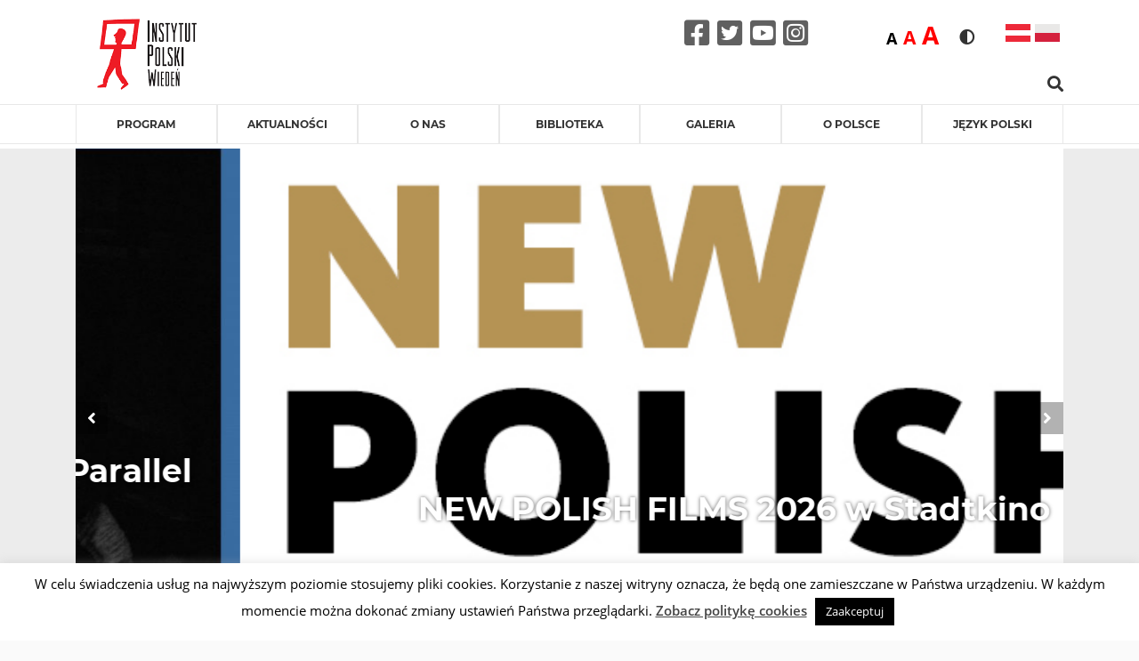

--- FILE ---
content_type: text/html; charset=UTF-8
request_url: https://instytutpolski.pl/wien/pl/
body_size: 19673
content:




<script>
    var dir = false;
</script>
<!DOCTYPE html>
<html lang="pl-PL" >
<head>
    <meta http-equiv="X-UA-Compatible" content="IE=edge">
    <meta name="viewport" content="width=device-width, initial-scale=1">
    <!-- The above 2 meta tags *must* come first in the head; any other head content must come *after* these tags -->
    <title>Instytut Polski w Wiedniu</title>
    <link rel="stylesheet" href="https://instytutpolski.pl/wien/wp-content/themes/instytuty_polskie/assets/dist/css/all.min.css"/>

    <meta name='robots' content='index, follow, max-image-preview:large, max-snippet:-1, max-video-preview:-1' />
	<style>img:is([sizes="auto" i], [sizes^="auto," i]) { contain-intrinsic-size: 3000px 1500px }</style>
	<link rel="alternate" href="https://instytutpolski.pl/wien/" hreflang="de" />
<link rel="alternate" href="https://instytutpolski.pl/wien/pl/" hreflang="pl" />

	<!-- This site is optimized with the Yoast SEO plugin v24.6 - https://yoast.com/wordpress/plugins/seo/ -->
	<link rel="canonical" href="https://instytutpolski.pl/wien/pl/" />
	<meta property="og:locale" content="pl_PL" />
	<meta property="og:locale:alternate" content="de_DE" />
	<meta property="og:type" content="website" />
	<meta property="og:title" content="Startowa - Instytut Polski w Wiedniu" />
	<meta property="og:url" content="https://instytutpolski.pl/wien/pl/" />
	<meta property="og:site_name" content="Instytut Polski w Wiedniu" />
	<meta property="article:modified_time" content="2019-04-29T09:58:15+00:00" />
	<meta name="twitter:card" content="summary_large_image" />
	<script type="application/ld+json" class="yoast-schema-graph">{"@context":"https://schema.org","@graph":[{"@type":"WebPage","@id":"https://instytutpolski.pl/wien/pl/","url":"https://instytutpolski.pl/wien/pl/","name":"Startowa - Instytut Polski w Wiedniu","isPartOf":{"@id":"https://instytutpolski.pl/wien/pl/#website"},"datePublished":"2019-04-24T11:33:05+00:00","dateModified":"2019-04-29T09:58:15+00:00","breadcrumb":{"@id":"https://instytutpolski.pl/wien/pl/#breadcrumb"},"inLanguage":"pl-PL","potentialAction":[{"@type":"ReadAction","target":["https://instytutpolski.pl/wien/pl/"]}]},{"@type":"BreadcrumbList","@id":"https://instytutpolski.pl/wien/pl/#breadcrumb","itemListElement":[{"@type":"ListItem","position":1,"name":"Home"}]},{"@type":"WebSite","@id":"https://instytutpolski.pl/wien/pl/#website","url":"https://instytutpolski.pl/wien/pl/","name":"Instytut Polski w Wiedniu","description":"Instytuty Polskie","potentialAction":[{"@type":"SearchAction","target":{"@type":"EntryPoint","urlTemplate":"https://instytutpolski.pl/wien/pl/?s={search_term_string}"},"query-input":{"@type":"PropertyValueSpecification","valueRequired":true,"valueName":"search_term_string"}}],"inLanguage":"pl-PL"}]}</script>
	<!-- / Yoast SEO plugin. -->


<link rel='dns-prefetch' href='//hcaptcha.com' />
		<!-- This site uses the Google Analytics by MonsterInsights plugin v9.3.1 - Using Analytics tracking - https://www.monsterinsights.com/ -->
		<!-- Note: MonsterInsights is not currently configured on this site. The site owner needs to authenticate with Google Analytics in the MonsterInsights settings panel. -->
					<!-- No tracking code set -->
				<!-- / Google Analytics by MonsterInsights -->
		<script type="text/javascript">
/* <![CDATA[ */
window._wpemojiSettings = {"baseUrl":"https:\/\/s.w.org\/images\/core\/emoji\/15.0.3\/72x72\/","ext":".png","svgUrl":"https:\/\/s.w.org\/images\/core\/emoji\/15.0.3\/svg\/","svgExt":".svg","source":{"concatemoji":"https:\/\/instytutpolski.pl\/wien\/wp-includes\/js\/wp-emoji-release.min.js"}};
/*! This file is auto-generated */
!function(i,n){var o,s,e;function c(e){try{var t={supportTests:e,timestamp:(new Date).valueOf()};sessionStorage.setItem(o,JSON.stringify(t))}catch(e){}}function p(e,t,n){e.clearRect(0,0,e.canvas.width,e.canvas.height),e.fillText(t,0,0);var t=new Uint32Array(e.getImageData(0,0,e.canvas.width,e.canvas.height).data),r=(e.clearRect(0,0,e.canvas.width,e.canvas.height),e.fillText(n,0,0),new Uint32Array(e.getImageData(0,0,e.canvas.width,e.canvas.height).data));return t.every(function(e,t){return e===r[t]})}function u(e,t,n){switch(t){case"flag":return n(e,"\ud83c\udff3\ufe0f\u200d\u26a7\ufe0f","\ud83c\udff3\ufe0f\u200b\u26a7\ufe0f")?!1:!n(e,"\ud83c\uddfa\ud83c\uddf3","\ud83c\uddfa\u200b\ud83c\uddf3")&&!n(e,"\ud83c\udff4\udb40\udc67\udb40\udc62\udb40\udc65\udb40\udc6e\udb40\udc67\udb40\udc7f","\ud83c\udff4\u200b\udb40\udc67\u200b\udb40\udc62\u200b\udb40\udc65\u200b\udb40\udc6e\u200b\udb40\udc67\u200b\udb40\udc7f");case"emoji":return!n(e,"\ud83d\udc26\u200d\u2b1b","\ud83d\udc26\u200b\u2b1b")}return!1}function f(e,t,n){var r="undefined"!=typeof WorkerGlobalScope&&self instanceof WorkerGlobalScope?new OffscreenCanvas(300,150):i.createElement("canvas"),a=r.getContext("2d",{willReadFrequently:!0}),o=(a.textBaseline="top",a.font="600 32px Arial",{});return e.forEach(function(e){o[e]=t(a,e,n)}),o}function t(e){var t=i.createElement("script");t.src=e,t.defer=!0,i.head.appendChild(t)}"undefined"!=typeof Promise&&(o="wpEmojiSettingsSupports",s=["flag","emoji"],n.supports={everything:!0,everythingExceptFlag:!0},e=new Promise(function(e){i.addEventListener("DOMContentLoaded",e,{once:!0})}),new Promise(function(t){var n=function(){try{var e=JSON.parse(sessionStorage.getItem(o));if("object"==typeof e&&"number"==typeof e.timestamp&&(new Date).valueOf()<e.timestamp+604800&&"object"==typeof e.supportTests)return e.supportTests}catch(e){}return null}();if(!n){if("undefined"!=typeof Worker&&"undefined"!=typeof OffscreenCanvas&&"undefined"!=typeof URL&&URL.createObjectURL&&"undefined"!=typeof Blob)try{var e="postMessage("+f.toString()+"("+[JSON.stringify(s),u.toString(),p.toString()].join(",")+"));",r=new Blob([e],{type:"text/javascript"}),a=new Worker(URL.createObjectURL(r),{name:"wpTestEmojiSupports"});return void(a.onmessage=function(e){c(n=e.data),a.terminate(),t(n)})}catch(e){}c(n=f(s,u,p))}t(n)}).then(function(e){for(var t in e)n.supports[t]=e[t],n.supports.everything=n.supports.everything&&n.supports[t],"flag"!==t&&(n.supports.everythingExceptFlag=n.supports.everythingExceptFlag&&n.supports[t]);n.supports.everythingExceptFlag=n.supports.everythingExceptFlag&&!n.supports.flag,n.DOMReady=!1,n.readyCallback=function(){n.DOMReady=!0}}).then(function(){return e}).then(function(){var e;n.supports.everything||(n.readyCallback(),(e=n.source||{}).concatemoji?t(e.concatemoji):e.wpemoji&&e.twemoji&&(t(e.twemoji),t(e.wpemoji)))}))}((window,document),window._wpemojiSettings);
/* ]]> */
</script>
<link rel='stylesheet' id='site_fancy_css-css' href='https://instytutpolski.pl/wien/wp-content/themes/instytuty_polskie/assets/dist/css/jquery.fancybox.min.css' type='text/css' media='all' />
<link rel='stylesheet' id='site_scroll_css-css' href='https://instytutpolski.pl/wien/wp-content/themes/instytuty_polskie/assets/dist/css/jquery.scrollbar.css' type='text/css' media='all' />
<link rel='stylesheet' id='site_main_css-css' href='https://instytutpolski.pl/wien/wp-content/themes/instytuty_polskie/assets/dist/main.css' type='text/css' media='all' />
<style id='wp-emoji-styles-inline-css' type='text/css'>

	img.wp-smiley, img.emoji {
		display: inline !important;
		border: none !important;
		box-shadow: none !important;
		height: 1em !important;
		width: 1em !important;
		margin: 0 0.07em !important;
		vertical-align: -0.1em !important;
		background: none !important;
		padding: 0 !important;
	}
</style>
<link rel='stylesheet' id='wp-block-library-css' href='https://instytutpolski.pl/wien/wp-includes/css/dist/block-library/style.min.css' type='text/css' media='all' />
<style id='pdfemb-pdf-embedder-viewer-style-inline-css' type='text/css'>
.wp-block-pdfemb-pdf-embedder-viewer{max-width:none}

</style>
<style id='eventpost-timeline-style-inline-css' type='text/css'>
.event_timeline{overflow-x:hidden;padding:22px 0 0;position:relative}.event_timeline:before{background-color:#000;content:"";height:2px;position:absolute;top:22px;width:100%}.event_timeline .track{align-items:flex-start;display:flex;flex-flow:nowrap;position:relative;transition:all 1s;white-space:nowrap;z-index:0}.event_timeline .event_item{display:inline-block;padding:2.5rem 1rem 1rem;position:relative;text-align:center;white-space:normal}.event_timeline .event_item.event_past{opacity:1}.event_timeline .event_item .anchor{background-color:#000;border-radius:50%;content:"";display:block;height:28px;left:calc(50% - 8px);position:absolute;top:-30px;width:28px}.event_timeline .event_item .anchor:before{background-color:inherit;content:"";display:block;height:2.3rem;left:50%;position:absolute;top:28px;width:1px}.event_timeline .event_item .event_date{font-weight:700}.event_timeline .event_item h5{line-height:1;margin:0;padding:0}.event_timeline .next,.event_timeline .previous{background-color:#000;border-radius:50%;content:"";cursor:pointer;display:block;height:40px;position:absolute;top:1.5px;width:40px;z-index:1}.event_timeline .next:after,.event_timeline .previous:after{border-bottom:3px solid #fff;border-left:3px solid #fff;content:"";font-size:0;height:10px;position:absolute;top:14.8333333333px;transition:left .3s;width:10px;z-index:3}.event_timeline .next{right:0}.event_timeline .next:after{left:11.5px;transform:rotate(-135deg)}.event_timeline .next:focus:after,.event_timeline .next:hover:after{left:14.5px}.event_timeline .previous{display:none;left:0}.event_timeline .previous:after{left:15px;transform:rotate(45deg)}.event_timeline .previous:focus:after,.event_timeline .previous:hover:after{left:12px}

</style>
<link rel='stylesheet' id='event-post-map-css' href='https://instytutpolski.pl/wien/wp-content/plugins/event-post/build/map/event-map.css' type='text/css' media='all' />
<style id='classic-theme-styles-inline-css' type='text/css'>
/*! This file is auto-generated */
.wp-block-button__link{color:#fff;background-color:#32373c;border-radius:9999px;box-shadow:none;text-decoration:none;padding:calc(.667em + 2px) calc(1.333em + 2px);font-size:1.125em}.wp-block-file__button{background:#32373c;color:#fff;text-decoration:none}
</style>
<style id='global-styles-inline-css' type='text/css'>
:root{--wp--preset--aspect-ratio--square: 1;--wp--preset--aspect-ratio--4-3: 4/3;--wp--preset--aspect-ratio--3-4: 3/4;--wp--preset--aspect-ratio--3-2: 3/2;--wp--preset--aspect-ratio--2-3: 2/3;--wp--preset--aspect-ratio--16-9: 16/9;--wp--preset--aspect-ratio--9-16: 9/16;--wp--preset--color--black: #000000;--wp--preset--color--cyan-bluish-gray: #abb8c3;--wp--preset--color--white: #ffffff;--wp--preset--color--pale-pink: #f78da7;--wp--preset--color--vivid-red: #cf2e2e;--wp--preset--color--luminous-vivid-orange: #ff6900;--wp--preset--color--luminous-vivid-amber: #fcb900;--wp--preset--color--light-green-cyan: #7bdcb5;--wp--preset--color--vivid-green-cyan: #00d084;--wp--preset--color--pale-cyan-blue: #8ed1fc;--wp--preset--color--vivid-cyan-blue: #0693e3;--wp--preset--color--vivid-purple: #9b51e0;--wp--preset--gradient--vivid-cyan-blue-to-vivid-purple: linear-gradient(135deg,rgba(6,147,227,1) 0%,rgb(155,81,224) 100%);--wp--preset--gradient--light-green-cyan-to-vivid-green-cyan: linear-gradient(135deg,rgb(122,220,180) 0%,rgb(0,208,130) 100%);--wp--preset--gradient--luminous-vivid-amber-to-luminous-vivid-orange: linear-gradient(135deg,rgba(252,185,0,1) 0%,rgba(255,105,0,1) 100%);--wp--preset--gradient--luminous-vivid-orange-to-vivid-red: linear-gradient(135deg,rgba(255,105,0,1) 0%,rgb(207,46,46) 100%);--wp--preset--gradient--very-light-gray-to-cyan-bluish-gray: linear-gradient(135deg,rgb(238,238,238) 0%,rgb(169,184,195) 100%);--wp--preset--gradient--cool-to-warm-spectrum: linear-gradient(135deg,rgb(74,234,220) 0%,rgb(151,120,209) 20%,rgb(207,42,186) 40%,rgb(238,44,130) 60%,rgb(251,105,98) 80%,rgb(254,248,76) 100%);--wp--preset--gradient--blush-light-purple: linear-gradient(135deg,rgb(255,206,236) 0%,rgb(152,150,240) 100%);--wp--preset--gradient--blush-bordeaux: linear-gradient(135deg,rgb(254,205,165) 0%,rgb(254,45,45) 50%,rgb(107,0,62) 100%);--wp--preset--gradient--luminous-dusk: linear-gradient(135deg,rgb(255,203,112) 0%,rgb(199,81,192) 50%,rgb(65,88,208) 100%);--wp--preset--gradient--pale-ocean: linear-gradient(135deg,rgb(255,245,203) 0%,rgb(182,227,212) 50%,rgb(51,167,181) 100%);--wp--preset--gradient--electric-grass: linear-gradient(135deg,rgb(202,248,128) 0%,rgb(113,206,126) 100%);--wp--preset--gradient--midnight: linear-gradient(135deg,rgb(2,3,129) 0%,rgb(40,116,252) 100%);--wp--preset--font-size--small: 13px;--wp--preset--font-size--medium: 20px;--wp--preset--font-size--large: 36px;--wp--preset--font-size--x-large: 42px;--wp--preset--spacing--20: 0.44rem;--wp--preset--spacing--30: 0.67rem;--wp--preset--spacing--40: 1rem;--wp--preset--spacing--50: 1.5rem;--wp--preset--spacing--60: 2.25rem;--wp--preset--spacing--70: 3.38rem;--wp--preset--spacing--80: 5.06rem;--wp--preset--shadow--natural: 6px 6px 9px rgba(0, 0, 0, 0.2);--wp--preset--shadow--deep: 12px 12px 50px rgba(0, 0, 0, 0.4);--wp--preset--shadow--sharp: 6px 6px 0px rgba(0, 0, 0, 0.2);--wp--preset--shadow--outlined: 6px 6px 0px -3px rgba(255, 255, 255, 1), 6px 6px rgba(0, 0, 0, 1);--wp--preset--shadow--crisp: 6px 6px 0px rgba(0, 0, 0, 1);}:where(.is-layout-flex){gap: 0.5em;}:where(.is-layout-grid){gap: 0.5em;}body .is-layout-flex{display: flex;}.is-layout-flex{flex-wrap: wrap;align-items: center;}.is-layout-flex > :is(*, div){margin: 0;}body .is-layout-grid{display: grid;}.is-layout-grid > :is(*, div){margin: 0;}:where(.wp-block-columns.is-layout-flex){gap: 2em;}:where(.wp-block-columns.is-layout-grid){gap: 2em;}:where(.wp-block-post-template.is-layout-flex){gap: 1.25em;}:where(.wp-block-post-template.is-layout-grid){gap: 1.25em;}.has-black-color{color: var(--wp--preset--color--black) !important;}.has-cyan-bluish-gray-color{color: var(--wp--preset--color--cyan-bluish-gray) !important;}.has-white-color{color: var(--wp--preset--color--white) !important;}.has-pale-pink-color{color: var(--wp--preset--color--pale-pink) !important;}.has-vivid-red-color{color: var(--wp--preset--color--vivid-red) !important;}.has-luminous-vivid-orange-color{color: var(--wp--preset--color--luminous-vivid-orange) !important;}.has-luminous-vivid-amber-color{color: var(--wp--preset--color--luminous-vivid-amber) !important;}.has-light-green-cyan-color{color: var(--wp--preset--color--light-green-cyan) !important;}.has-vivid-green-cyan-color{color: var(--wp--preset--color--vivid-green-cyan) !important;}.has-pale-cyan-blue-color{color: var(--wp--preset--color--pale-cyan-blue) !important;}.has-vivid-cyan-blue-color{color: var(--wp--preset--color--vivid-cyan-blue) !important;}.has-vivid-purple-color{color: var(--wp--preset--color--vivid-purple) !important;}.has-black-background-color{background-color: var(--wp--preset--color--black) !important;}.has-cyan-bluish-gray-background-color{background-color: var(--wp--preset--color--cyan-bluish-gray) !important;}.has-white-background-color{background-color: var(--wp--preset--color--white) !important;}.has-pale-pink-background-color{background-color: var(--wp--preset--color--pale-pink) !important;}.has-vivid-red-background-color{background-color: var(--wp--preset--color--vivid-red) !important;}.has-luminous-vivid-orange-background-color{background-color: var(--wp--preset--color--luminous-vivid-orange) !important;}.has-luminous-vivid-amber-background-color{background-color: var(--wp--preset--color--luminous-vivid-amber) !important;}.has-light-green-cyan-background-color{background-color: var(--wp--preset--color--light-green-cyan) !important;}.has-vivid-green-cyan-background-color{background-color: var(--wp--preset--color--vivid-green-cyan) !important;}.has-pale-cyan-blue-background-color{background-color: var(--wp--preset--color--pale-cyan-blue) !important;}.has-vivid-cyan-blue-background-color{background-color: var(--wp--preset--color--vivid-cyan-blue) !important;}.has-vivid-purple-background-color{background-color: var(--wp--preset--color--vivid-purple) !important;}.has-black-border-color{border-color: var(--wp--preset--color--black) !important;}.has-cyan-bluish-gray-border-color{border-color: var(--wp--preset--color--cyan-bluish-gray) !important;}.has-white-border-color{border-color: var(--wp--preset--color--white) !important;}.has-pale-pink-border-color{border-color: var(--wp--preset--color--pale-pink) !important;}.has-vivid-red-border-color{border-color: var(--wp--preset--color--vivid-red) !important;}.has-luminous-vivid-orange-border-color{border-color: var(--wp--preset--color--luminous-vivid-orange) !important;}.has-luminous-vivid-amber-border-color{border-color: var(--wp--preset--color--luminous-vivid-amber) !important;}.has-light-green-cyan-border-color{border-color: var(--wp--preset--color--light-green-cyan) !important;}.has-vivid-green-cyan-border-color{border-color: var(--wp--preset--color--vivid-green-cyan) !important;}.has-pale-cyan-blue-border-color{border-color: var(--wp--preset--color--pale-cyan-blue) !important;}.has-vivid-cyan-blue-border-color{border-color: var(--wp--preset--color--vivid-cyan-blue) !important;}.has-vivid-purple-border-color{border-color: var(--wp--preset--color--vivid-purple) !important;}.has-vivid-cyan-blue-to-vivid-purple-gradient-background{background: var(--wp--preset--gradient--vivid-cyan-blue-to-vivid-purple) !important;}.has-light-green-cyan-to-vivid-green-cyan-gradient-background{background: var(--wp--preset--gradient--light-green-cyan-to-vivid-green-cyan) !important;}.has-luminous-vivid-amber-to-luminous-vivid-orange-gradient-background{background: var(--wp--preset--gradient--luminous-vivid-amber-to-luminous-vivid-orange) !important;}.has-luminous-vivid-orange-to-vivid-red-gradient-background{background: var(--wp--preset--gradient--luminous-vivid-orange-to-vivid-red) !important;}.has-very-light-gray-to-cyan-bluish-gray-gradient-background{background: var(--wp--preset--gradient--very-light-gray-to-cyan-bluish-gray) !important;}.has-cool-to-warm-spectrum-gradient-background{background: var(--wp--preset--gradient--cool-to-warm-spectrum) !important;}.has-blush-light-purple-gradient-background{background: var(--wp--preset--gradient--blush-light-purple) !important;}.has-blush-bordeaux-gradient-background{background: var(--wp--preset--gradient--blush-bordeaux) !important;}.has-luminous-dusk-gradient-background{background: var(--wp--preset--gradient--luminous-dusk) !important;}.has-pale-ocean-gradient-background{background: var(--wp--preset--gradient--pale-ocean) !important;}.has-electric-grass-gradient-background{background: var(--wp--preset--gradient--electric-grass) !important;}.has-midnight-gradient-background{background: var(--wp--preset--gradient--midnight) !important;}.has-small-font-size{font-size: var(--wp--preset--font-size--small) !important;}.has-medium-font-size{font-size: var(--wp--preset--font-size--medium) !important;}.has-large-font-size{font-size: var(--wp--preset--font-size--large) !important;}.has-x-large-font-size{font-size: var(--wp--preset--font-size--x-large) !important;}
:where(.wp-block-post-template.is-layout-flex){gap: 1.25em;}:where(.wp-block-post-template.is-layout-grid){gap: 1.25em;}
:where(.wp-block-columns.is-layout-flex){gap: 2em;}:where(.wp-block-columns.is-layout-grid){gap: 2em;}
:root :where(.wp-block-pullquote){font-size: 1.5em;line-height: 1.6;}
</style>
<link rel='stylesheet' id='cookie-law-info-css' href='https://instytutpolski.pl/wien/wp-content/plugins/cookie-law-info/legacy/public/css/cookie-law-info-public.css' type='text/css' media='all' />
<link rel='stylesheet' id='cookie-law-info-gdpr-css' href='https://instytutpolski.pl/wien/wp-content/plugins/cookie-law-info/legacy/public/css/cookie-law-info-gdpr.css' type='text/css' media='all' />
<link rel='stylesheet' id='event-post-css' href='https://instytutpolski.pl/wien/wp-content/plugins/event-post/build/front/front.css' type='text/css' media='all' />
<link rel='stylesheet' id='dashicons-css' href='https://instytutpolski.pl/wien/wp-includes/css/dashicons.min.css' type='text/css' media='all' />
<link rel='stylesheet' id='searchandfilter-css' href='https://instytutpolski.pl/wien/wp-content/plugins/search-filter/style.css' type='text/css' media='all' />
<link rel='stylesheet' id='wp-polls-css' href='https://instytutpolski.pl/wien/wp-content/plugins/wp-polls/polls-css.css' type='text/css' media='all' />
<style id='wp-polls-inline-css' type='text/css'>
.wp-polls .pollbar {
	margin: 1px;
	font-size: 6px;
	line-height: 8px;
	height: 8px;
	background-image: url('https://instytutpolski.pl/wien/wp-content/plugins/wp-polls/images/default/pollbg.gif');
	border: 1px solid #c8c8c8;
}

</style>
<!--n2css--><!--n2js--><script type="text/javascript" src="https://instytutpolski.pl/wien/wp-includes/js/jquery/jquery.min.js" id="jquery-core-js"></script>
<script type="text/javascript" src="https://instytutpolski.pl/wien/wp-includes/js/jquery/jquery-migrate.min.js" id="jquery-migrate-js"></script>
<script type="text/javascript" id="cookie-law-info-js-extra">
/* <![CDATA[ */
var Cli_Data = {"nn_cookie_ids":[],"cookielist":[],"non_necessary_cookies":[],"ccpaEnabled":"","ccpaRegionBased":"","ccpaBarEnabled":"","strictlyEnabled":["necessary","obligatoire"],"ccpaType":"gdpr","js_blocking":"","custom_integration":"","triggerDomRefresh":"","secure_cookies":""};
var cli_cookiebar_settings = {"animate_speed_hide":"500","animate_speed_show":"500","background":"#FFF","border":"#b1a6a6c2","border_on":"","button_1_button_colour":"#000","button_1_button_hover":"#000000","button_1_link_colour":"#fff","button_1_as_button":"1","button_1_new_win":"","button_2_button_colour":"#333","button_2_button_hover":"#292929","button_2_link_colour":"#444","button_2_as_button":"","button_2_hidebar":"","button_3_button_colour":"#000","button_3_button_hover":"#000000","button_3_link_colour":"#fff","button_3_as_button":"1","button_3_new_win":"","button_4_button_colour":"#000","button_4_button_hover":"#000000","button_4_link_colour":"#62a329","button_4_as_button":"","button_7_button_colour":"#61a229","button_7_button_hover":"#4e8221","button_7_link_colour":"#fff","button_7_as_button":"1","button_7_new_win":"","font_family":"inherit","header_fix":"","notify_animate_hide":"1","notify_animate_show":"","notify_div_id":"#cookie-law-info-bar","notify_position_horizontal":"right","notify_position_vertical":"bottom","scroll_close":"","scroll_close_reload":"","accept_close_reload":"","reject_close_reload":"","showagain_tab":"","showagain_background":"#fff","showagain_border":"#000","showagain_div_id":"#cookie-law-info-again","showagain_x_position":"100px","text":"#000","show_once_yn":"","show_once":"10000","logging_on":"","as_popup":"","popup_overlay":"1","bar_heading_text":"","cookie_bar_as":"banner","popup_showagain_position":"bottom-right","widget_position":"left"};
var log_object = {"ajax_url":"https:\/\/instytutpolski.pl\/wien\/wp-admin\/admin-ajax.php"};
/* ]]> */
</script>
<script type="text/javascript" src="https://instytutpolski.pl/wien/wp-content/plugins/cookie-law-info/legacy/public/js/cookie-law-info-public.js" id="cookie-law-info-js"></script>
<link rel="https://api.w.org/" href="https://instytutpolski.pl/wien/wp-json/" /><link rel="alternate" title="JSON" type="application/json" href="https://instytutpolski.pl/wien/wp-json/wp/v2/pages/45" /><link rel="EditURI" type="application/rsd+xml" title="RSD" href="https://instytutpolski.pl/wien/xmlrpc.php?rsd" />
<link rel='shortlink' href='https://instytutpolski.pl/wien/' />
<link rel="alternate" title="oEmbed (JSON)" type="application/json+oembed" href="https://instytutpolski.pl/wien/wp-json/oembed/1.0/embed?url=https%3A%2F%2Finstytutpolski.pl%2Fwien%2Fpl%2F" />
<link rel="alternate" title="oEmbed (XML)" type="text/xml+oembed" href="https://instytutpolski.pl/wien/wp-json/oembed/1.0/embed?url=https%3A%2F%2Finstytutpolski.pl%2Fwien%2Fpl%2F&#038;format=xml" />
<style>
.h-captcha{position:relative;display:block;margin-bottom:2rem;padding:0;clear:both}.h-captcha[data-size="normal"]{width:303px;height:78px}.h-captcha[data-size="compact"]{width:164px;height:144px}.h-captcha[data-size="invisible"]{display:none}.h-captcha::before{content:'';display:block;position:absolute;top:0;left:0;background:url(https://instytutpolski.pl/wien/wp-content/plugins/hcaptcha-for-forms-and-more/assets/images/hcaptcha-div-logo.svg) no-repeat;border:1px solid #fff0;border-radius:4px}.h-captcha[data-size="normal"]::before{width:300px;height:74px;background-position:94% 28%}.h-captcha[data-size="compact"]::before{width:156px;height:136px;background-position:50% 79%}.h-captcha[data-theme="light"]::before,body.is-light-theme .h-captcha[data-theme="auto"]::before,.h-captcha[data-theme="auto"]::before{background-color:#fafafa;border:1px solid #e0e0e0}.h-captcha[data-theme="dark"]::before,body.is-dark-theme .h-captcha[data-theme="auto"]::before,html.wp-dark-mode-active .h-captcha[data-theme="auto"]::before,html.drdt-dark-mode .h-captcha[data-theme="auto"]::before{background-image:url(https://instytutpolski.pl/wien/wp-content/plugins/hcaptcha-for-forms-and-more/assets/images/hcaptcha-div-logo-white.svg);background-repeat:no-repeat;background-color:#333;border:1px solid #f5f5f5}.h-captcha[data-theme="custom"]::before{background-color:initial}.h-captcha[data-size="invisible"]::before{display:none}.h-captcha iframe{position:relative}div[style*="z-index: 2147483647"] div[style*="border-width: 11px"][style*="position: absolute"][style*="pointer-events: none"]{border-style:none}
</style>
<meta property="og:locale" content="pl_PL" /><meta property="og:type" content="article" /><meta property="og:title" content="Startowa | Instytut Polski w Wiedniu" /><meta property="og:description" content="" /><meta property="og:url" content="https://instytutpolski.pl/wien/pl/" /><meta property="og:site_name" content="Instytut Polski w Wiedniu" />
    <!-- Add stylesheets -->
    <link rel="stylesheet" href="https://instytutpolski.pl/wien/wp-content/themes/instytuty_polskie/style.css" type="text/css" media="screen"/>
    <!-- http://realfavicongenerator.net -->
    <link rel="apple-touch-icon" sizes="180x180"
          href="https://instytutpolski.pl/wien/wp-content/themes/instytuty_polskie/favicons/apple-touch-icon.png">
    <link rel="icon" type="image/png" sizes="32x32"
          href="https://instytutpolski.pl/wien/wp-content/themes/instytuty_polskie/favicons/favicon-32x32.png">
    <link rel="icon" type="image/png" sizes="16x16"
          href="https://instytutpolski.pl/wien/wp-content/themes/instytuty_polskie/favicons/favicon-16x16.png">
    <link rel="mask-icon" href="https://instytutpolski.pl/wien/wp-content/themes/instytuty_polskie/favicons/safari-pinned-tab.svg" color="#5bbad5">
    <meta name="theme-color" content="#ffffff">

    <link rel="apple-touch-icon" sizes="180x180"
          href="https://instytutpolski.pl/wien/wp-content/themes/instytuty_polskie/favicons/apple-touch-icon.png">
    <link rel="icon" type="image/png" sizes="32x32"
          href="https://instytutpolski.pl/wien/wp-content/themes/instytuty_polskie/favicons/favicon-32x32.png">
    <link rel="icon" type="image/png" sizes="16x16"
          href="https://instytutpolski.pl/wien/wp-content/themes/instytuty_polskie/favicons/favicon-16x16.png">
    <link rel="manifest" href="https://instytutpolski.pl/wien/wp-content/themes/instytuty_polskie/favicons/site.webmanifest">
    <link rel="mask-icon" href="https://instytutpolski.pl/wien/wp-content/themes/instytuty_polskie/favicons/safari-pinned-tab.svg" color="#f50000">
    <meta name="msapplication-TileColor" content="#ffffff">
    <meta name="theme-color" content="#ffffff">

    <!-- HTML5 sh   im and Respond.js for IE8 support of HTML5 elements and media queries -->
    <!-- WARNING: Respond.js doesn't work if you view the page via file:// -->
    <!--[if lt IE 9]>
    <script src="https://instytutpolski.pl/wien/wp-content/themes/instytuty_polskie/assets/dist/js/html5shiv.min.js" defer></script>
    <script src="https://instytutpolski.pl/wien/wp-content/themes/instytuty_polskie/assets/dist/js/respond.min.js" defer></script>
    <script src="https://instytutpolski.pl/wien/wp-content/themes/instytuty_polskie/assets/dist/js/selectivizr.js" defer></script>
    <![endif]-->
    <link rel="stylesheet" href="https://instytutpolski.pl/wien/wp-content/themes/instytuty_polskie/assets/dist/css/jquery.mmenu.all.css">


                              <script>!function(e){var n="https://s.go-mpulse.net/boomerang/";if("False"=="True")e.BOOMR_config=e.BOOMR_config||{},e.BOOMR_config.PageParams=e.BOOMR_config.PageParams||{},e.BOOMR_config.PageParams.pci=!0,n="https://s2.go-mpulse.net/boomerang/";if(window.BOOMR_API_key="32HDW-HM4P9-J3XEG-6DPYE-53CTD",function(){function e(){if(!o){var e=document.createElement("script");e.id="boomr-scr-as",e.src=window.BOOMR.url,e.async=!0,i.parentNode.appendChild(e),o=!0}}function t(e){o=!0;var n,t,a,r,d=document,O=window;if(window.BOOMR.snippetMethod=e?"if":"i",t=function(e,n){var t=d.createElement("script");t.id=n||"boomr-if-as",t.src=window.BOOMR.url,BOOMR_lstart=(new Date).getTime(),e=e||d.body,e.appendChild(t)},!window.addEventListener&&window.attachEvent&&navigator.userAgent.match(/MSIE [67]\./))return window.BOOMR.snippetMethod="s",void t(i.parentNode,"boomr-async");a=document.createElement("IFRAME"),a.src="about:blank",a.title="",a.role="presentation",a.loading="eager",r=(a.frameElement||a).style,r.width=0,r.height=0,r.border=0,r.display="none",i.parentNode.appendChild(a);try{O=a.contentWindow,d=O.document.open()}catch(_){n=document.domain,a.src="javascript:var d=document.open();d.domain='"+n+"';void(0);",O=a.contentWindow,d=O.document.open()}if(n)d._boomrl=function(){this.domain=n,t()},d.write("<bo"+"dy onload='document._boomrl();'>");else if(O._boomrl=function(){t()},O.addEventListener)O.addEventListener("load",O._boomrl,!1);else if(O.attachEvent)O.attachEvent("onload",O._boomrl);d.close()}function a(e){window.BOOMR_onload=e&&e.timeStamp||(new Date).getTime()}if(!window.BOOMR||!window.BOOMR.version&&!window.BOOMR.snippetExecuted){window.BOOMR=window.BOOMR||{},window.BOOMR.snippetStart=(new Date).getTime(),window.BOOMR.snippetExecuted=!0,window.BOOMR.snippetVersion=12,window.BOOMR.url=n+"32HDW-HM4P9-J3XEG-6DPYE-53CTD";var i=document.currentScript||document.getElementsByTagName("script")[0],o=!1,r=document.createElement("link");if(r.relList&&"function"==typeof r.relList.supports&&r.relList.supports("preload")&&"as"in r)window.BOOMR.snippetMethod="p",r.href=window.BOOMR.url,r.rel="preload",r.as="script",r.addEventListener("load",e),r.addEventListener("error",function(){t(!0)}),setTimeout(function(){if(!o)t(!0)},3e3),BOOMR_lstart=(new Date).getTime(),i.parentNode.appendChild(r);else t(!1);if(window.addEventListener)window.addEventListener("load",a,!1);else if(window.attachEvent)window.attachEvent("onload",a)}}(),"".length>0)if(e&&"performance"in e&&e.performance&&"function"==typeof e.performance.setResourceTimingBufferSize)e.performance.setResourceTimingBufferSize();!function(){if(BOOMR=e.BOOMR||{},BOOMR.plugins=BOOMR.plugins||{},!BOOMR.plugins.AK){var n=""=="true"?1:0,t="",a="aoh7nuyx24f7a2lmwvnq-f-262dac306-clientnsv4-s.akamaihd.net",i="false"=="true"?2:1,o={"ak.v":"39","ak.cp":"1808843","ak.ai":parseInt("1219253",10),"ak.ol":"0","ak.cr":10,"ak.ipv":4,"ak.proto":"h2","ak.rid":"297cb6f4","ak.r":48121,"ak.a2":n,"ak.m":"dscb","ak.n":"essl","ak.bpcip":"3.143.246.0","ak.cport":49088,"ak.gh":"23.62.38.240","ak.quicv":"","ak.tlsv":"tls1.3","ak.0rtt":"","ak.0rtt.ed":"","ak.csrc":"-","ak.acc":"","ak.t":"1768731995","ak.ak":"hOBiQwZUYzCg5VSAfCLimQ==[base64]/NMDbfYHkgG4ie9+hS1BzfNsz0QEvKzEvIOkpxNwIMEHAgCU3sQmg8gIcs2evUDT8wpspSo6jXiaB4y+RljHML9rfebIjohd6OzlBce+//99YB/qKB62ImvzirjZNyH5TFfOQqznYRPeJwiMPudTG/3xU9gLHt/hI8k71go3LEgl1ro7J6xo6UEs=","ak.pv":"12","ak.dpoabenc":"","ak.tf":i};if(""!==t)o["ak.ruds"]=t;var r={i:!1,av:function(n){var t="http.initiator";if(n&&(!n[t]||"spa_hard"===n[t]))o["ak.feo"]=void 0!==e.aFeoApplied?1:0,BOOMR.addVar(o)},rv:function(){var e=["ak.bpcip","ak.cport","ak.cr","ak.csrc","ak.gh","ak.ipv","ak.m","ak.n","ak.ol","ak.proto","ak.quicv","ak.tlsv","ak.0rtt","ak.0rtt.ed","ak.r","ak.acc","ak.t","ak.tf"];BOOMR.removeVar(e)}};BOOMR.plugins.AK={akVars:o,akDNSPreFetchDomain:a,init:function(){if(!r.i){var e=BOOMR.subscribe;e("before_beacon",r.av,null,null),e("onbeacon",r.rv,null,null),r.i=!0}return this},is_complete:function(){return!0}}}}()}(window);</script></head>

<body data-rsssl=1 class="home page-template page-template-template-homepage page-template-template-homepage-php page page-id-45" >
<div>
    <header class="d-block align-items-center header">
        <div class="container text-center">
            <div class="row d-inline-flex d-sm-flex align-items-center align-items-md-start my-sm-3 flex-nowrap justify-content-sm-between">
        <div class="col-1 col-sm-1 col-lg-1 d-xl-none">
            <a href="#mmenu-menu" class="mmenu-link d-block d-xl-none"><span class="fa fa-bars"></span><span
                        class="sr-only">MENU</span></a>
        </div>

        <div class="col-5 col-sm-4 col-md-2 col-lg-3 col-xl-2 ">
            <a class="logo" href="https://instytutpolski.pl/wien/pl">
                <img src="https://instytutpolski.pl/wien/wp-content/uploads/sites/2/2019/07/logo-ip-wieden-pl.png" alt="Instytut Polski w Wiedniu"
                     class="img-fluid"/>
            </a>
        </div>

        <div id="mmenu-menu" class="d-xl-none">
            
                <ul>
                    <li id="menu-item-1078" class="menu-item menu-item-type-taxonomy menu-item-object-category menu-item-has-children menu-item-1078"><a href="https://instytutpolski.pl/wien/pl/category/program/">Program</a>
<ul class="sub-menu">
	<li id="menu-item-1126" class="menu-item menu-item-type-taxonomy menu-item-object-category menu-item-1126"><a href="https://instytutpolski.pl/wien/pl/category/program/muzyka/">Muzyka</a></li>
	<li id="menu-item-1127" class="menu-item menu-item-type-taxonomy menu-item-object-category menu-item-1127"><a href="https://instytutpolski.pl/wien/pl/category/program/literatura/">Literatura</a></li>
	<li id="menu-item-1128" class="menu-item menu-item-type-taxonomy menu-item-object-category menu-item-1128"><a href="https://instytutpolski.pl/wien/pl/category/program/film/">Film</a></li>
	<li id="menu-item-1129" class="menu-item menu-item-type-taxonomy menu-item-object-category menu-item-1129"><a href="https://instytutpolski.pl/wien/pl/category/program/sztuka/">Sztuka</a></li>
	<li id="menu-item-1514" class="menu-item menu-item-type-taxonomy menu-item-object-category menu-item-1514"><a href="https://instytutpolski.pl/wien/pl/category/program/historia/">Historia</a></li>
	<li id="menu-item-4106" class="menu-item menu-item-type-taxonomy menu-item-object-category menu-item-4106"><a href="https://instytutpolski.pl/wien/pl/category/program/wiedza/">Wiedza</a></li>
	<li id="menu-item-27999" class="menu-item menu-item-type-taxonomy menu-item-object-category menu-item-27999"><a href="https://instytutpolski.pl/wien/pl/category/program/taniec/">Taniec</a></li>
	<li id="menu-item-26840" class="menu-item menu-item-type-taxonomy menu-item-object-category menu-item-26840"><a href="https://instytutpolski.pl/wien/pl/category/program/teatr/">Teatr</a></li>
</ul>
</li>
<li id="menu-item-1079" class="menu-item menu-item-type-taxonomy menu-item-object-category menu-item-1079"><a href="https://instytutpolski.pl/wien/pl/category/aktualnosci/">Aktualności</a></li>
<li id="menu-item-4570" class="menu-item menu-item-type-post_type menu-item-object-page menu-item-has-children menu-item-4570"><a href="https://instytutpolski.pl/wien/pl/o-nas/">O nas</a>
<ul class="sub-menu">
	<li id="menu-item-4938" class="menu-item menu-item-type-post_type menu-item-object-page menu-item-4938"><a href="https://instytutpolski.pl/wien/pl/o-nas/zespol-2/">Zespół</a></li>
	<li id="menu-item-2560" class="menu-item menu-item-type-post_type menu-item-object-page menu-item-2560"><a href="https://instytutpolski.pl/wien/adresse/">Kontakt</a></li>
	<li id="menu-item-1044" class="menu-item menu-item-type-post_type menu-item-object-page menu-item-1044"><a href="https://instytutpolski.pl/wien/pl/o-nas/praktyki/">Praktyki</a></li>
	<li id="menu-item-1039" class="menu-item menu-item-type-post_type menu-item-object-page menu-item-1039"><a href="https://instytutpolski.pl/wien/pl/o-nas/partnerzy/">Partnerzy</a></li>
</ul>
</li>
<li id="menu-item-1045" class="menu-item menu-item-type-post_type menu-item-object-page menu-item-1045"><a href="https://instytutpolski.pl/wien/pl/o-nas/biblioteka/">Biblioteka</a></li>
<li id="menu-item-4103" class="menu-item menu-item-type-post_type menu-item-object-page menu-item-4103"><a href="https://instytutpolski.pl/wien/pl/o-nas/galeria/">Galeria</a></li>
<li id="menu-item-2497" class="menu-item menu-item-type-post_type menu-item-object-page menu-item-has-children menu-item-2497"><a href="https://instytutpolski.pl/wien/lernen-sie-polen-kennen/uber-polen-2/">O Polsce</a>
<ul class="sub-menu">
	<li id="menu-item-4939" class="menu-item menu-item-type-post_type menu-item-object-page menu-item-has-children menu-item-4939"><a href="https://instytutpolski.pl/wien/pl/poznaj-polske/kultura-w-polsce/">Kultura</a>
	<ul class="sub-menu">
		<li id="menu-item-5627" class="menu-item menu-item-type-post_type menu-item-object-page menu-item-has-children menu-item-5627"><a href="https://instytutpolski.pl/wien/pl/poznaj-polske/kultura-w-polsce/muzea/">Muzea</a>
		<ul class="sub-menu">
			<li id="menu-item-5768" class="menu-item menu-item-type-post_type menu-item-object-page menu-item-5768"><a href="https://instytutpolski.pl/wien/pl/poznaj-polske/kultura-w-polsce/muzea/cyfrowe-muzeum-narodowe/">Cyfrowe Muzeum Narodowe</a></li>
		</ul>
</li>
	</ul>
</li>
	<li id="menu-item-4942" class="menu-item menu-item-type-post_type menu-item-object-page menu-item-4942"><a href="https://instytutpolski.pl/wien/pl/poznaj-polske/o-polsce/nauka/">Nauka</a></li>
	<li id="menu-item-4941" class="menu-item menu-item-type-post_type menu-item-object-page menu-item-4941"><a href="https://instytutpolski.pl/wien/pl/poznaj-polske/o-polsce/historia/">Historia</a></li>
</ul>
</li>
<li id="menu-item-1048" class="menu-item menu-item-type-post_type menu-item-object-page menu-item-has-children menu-item-1048"><a href="https://instytutpolski.pl/wien/pl/jezyk-polski-2/">Język polski</a>
<ul class="sub-menu">
	<li id="menu-item-1052" class="menu-item menu-item-type-post_type menu-item-object-page menu-item-1052"><a href="https://instytutpolski.pl/wien/pl/jezyk-polski-2/kursy-jezyka-polskiego/">Kursy języka polskiego</a></li>
	<li id="menu-item-4777" class="menu-item menu-item-type-custom menu-item-object-custom menu-item-4777"><a href="https://nawa.gov.pl/jezyk-polski">NAWA / Sekcja języka polskiego</a></li>
</ul>
</li>

                </ul>
            
        </div>
                <div class="col-lg-7 d-none d-xl-block">
                    <ul class="social_icons text-right">
                        
                            <li>
                                <a href="http://www.facebook.com/pages/Polnisches-Institut-Wien/137618153006357" target="_blank">
                                    <i class="fab fa-facebook-square"></i>
                                    <span class="sr-only">Facebook</span>
                                </a>
                            </li>
                        
                        
                        
                            <li>
                                <a href="http://twitter.com/PLInst_Wien" target="_blank">
                                    <i class="fab fa-twitter-square"></i>
                                    <span class="sr-only">Twitter</span>
                                </a>
                            </li>
                        
                        
                        
                            <li>
                                <a href="http://www.youtube.com/user/PLInstitutWien" target="_blank">
                                    <i class="fab fa-youtube-square"></i>
                                    <span class="sr-only">Youtube</span>
                                </a>
                            </li>
                        
                        
                        
                        
                        
                            <li>
                                <a href="https://www.instagram.com/polnischesinstitutwien/" target="_blank">
                                    <i class="fab fa-instagram-square"></i>
                                    <span class="sr-only">Instagram</span>
                                </a>
                            </li>
                        
                        

                        


                        

                        

                        
                    </ul>

                </div>

        <div class="col-6 col-sm-7 col-md-4 col-lg-3 offset-lg-5 col-xl-3 offset-xl-0 txt-right pstatic">
<!--            <div class="wrap-disabled">-->
                <!-- Font -->
                <div class="font">
                    <span class="sr-only">Rozmiar czcionki</span>
                    <ul class="font__list">
                        <li class="font__item js-font__item js-font__item--default">
                            <a href="#!" class="font__link js-font__link" data-font-size="10"
                               data-font-active="default">
                                <span class="font__icon" aria-hidden="true">A</span>
                                <span class="sr-only">Domyślna</span>
                            </a>
                        </li>
                        <li class="font__item js-font__item js-font__item--medium">
                            <a href="#!" class="font__link font__link--medium js-font__link"
                               data-font-size="13"
                               data-font-active="medium">
                                <span class="font__icon" aria-hidden="true">A</span>
                                <span class="sr-only">Średnia</span>
                            </a>
                        </li>
                        <li class="font__item js-font__item js-font__item--big">
                            <a href="#!" class="font__link font__link--big js-font__link"
                               data-font-size="16"
                               data-font-active="big">
                                <span class="font__icon" aria-hidden="true">A</span>
                                <span class="sr-only">Duża</span>
                            </a>
                        </li>
                    </ul>
                </div>
                <!-- Contrast -->
                <a href="#!" class="contrast js-contrast">
                    <i class="fas fa-adjust"></i>
                    <span
                            class="sr-only">Wersja kontrastowa</span></a>
<!--            </div>-->



            <div class="languages">
                <ul>
                    	<li class="lang-item lang-item-3 lang-item-de lang-item-first"><a  lang="de-DE" hreflang="de-DE" href="https://instytutpolski.pl/wien/"><img src="/wp-content/polylang/at.png" alt="Deutsch" width="32" height="22" style="width: 32px; height: 22px;" /></a></li>
	<li class="lang-item lang-item-6 lang-item-pl current-lang"><a  lang="pl-PL" hreflang="pl-PL" href="https://instytutpolski.pl/wien/pl/"><img src="/wp-content/polylang/pl.png" alt="Polski" width="32" height="22" style="width: 32px; height: 22px;" /></a></li>

                </ul>
            </div>
            <div class="searchform">
                <a href="#!" class="search-btn">
                    <span class="sr-only">Search …</span>
                    <i class="fas fa-search"></i>
                </a>

                <div class="search-form">
                    
				<form action="" method="post" class="searchandfilter custom_serach">
					<div><ul><li><input type="text" name="ofsearch" placeholder="Szukaj" value=""></li><li><select  name='ofcategory' id='ofcategory' class='postform'>
	<option value='0' selected='selected'>Wszystkie kategorie</option>
	<option class="level-0" value="157">#RememberGusen</option>
	<option class="level-0" value="8">Aktualności</option>
	<option class="level-0" value="342">Architektura</option>
	<option class="level-0" value="151">Design</option>
	<option class="level-0" value="149">Edukacja</option>
	<option class="level-0" value="42">Film</option>
	<option class="level-0" value="135">Historia</option>
	<option class="level-0" value="23">Inne</option>
	<option class="level-0" value="30">Literatura</option>
	<option class="level-0" value="36">Muzyka</option>
	<option class="level-0" value="25">Program</option>
	<option class="level-0" value="33">Sztuka</option>
	<option class="level-0" value="933">Taniec</option>
	<option class="level-0" value="138">Teatr</option>
	<option class="level-0" value="39">Wiedza</option>
</select>
<input type="hidden" name="ofcategory_operator" value="and" /></li><li><input type="hidden" name="ofsubmitted" value="1"><input type="submit" value="Szukaj"></li></ul></div></form>
                </div>

            </div>
        </div>
            </div>

        </div>
        <div class="container container-nav">
            <div class="navigation-new">
                <div class="row justify-content-between">
                    <div class="col-lg-12 d-none d-xl-block">
                        <nav class="site-menu d-none d-lg-block js-menu-desktop">
                            
<!--                                <ul class="d-flex justify-content-center">-->
                                <ul class="d-flex justify-content-center">
                                    <li class="menu-item menu-item-type-taxonomy menu-item-object-category menu-item-has-children menu-item-1078"><a href="https://instytutpolski.pl/wien/pl/category/program/">Program</a>
<ul class="sub-menu">
	<li class="menu-item menu-item-type-taxonomy menu-item-object-category menu-item-1126"><a href="https://instytutpolski.pl/wien/pl/category/program/muzyka/">Muzyka</a></li>
	<li class="menu-item menu-item-type-taxonomy menu-item-object-category menu-item-1127"><a href="https://instytutpolski.pl/wien/pl/category/program/literatura/">Literatura</a></li>
	<li class="menu-item menu-item-type-taxonomy menu-item-object-category menu-item-1128"><a href="https://instytutpolski.pl/wien/pl/category/program/film/">Film</a></li>
	<li class="menu-item menu-item-type-taxonomy menu-item-object-category menu-item-1129"><a href="https://instytutpolski.pl/wien/pl/category/program/sztuka/">Sztuka</a></li>
	<li class="menu-item menu-item-type-taxonomy menu-item-object-category menu-item-1514"><a href="https://instytutpolski.pl/wien/pl/category/program/historia/">Historia</a></li>
	<li class="menu-item menu-item-type-taxonomy menu-item-object-category menu-item-4106"><a href="https://instytutpolski.pl/wien/pl/category/program/wiedza/">Wiedza</a></li>
	<li class="menu-item menu-item-type-taxonomy menu-item-object-category menu-item-27999"><a href="https://instytutpolski.pl/wien/pl/category/program/taniec/">Taniec</a></li>
	<li class="menu-item menu-item-type-taxonomy menu-item-object-category menu-item-26840"><a href="https://instytutpolski.pl/wien/pl/category/program/teatr/">Teatr</a></li>
</ul>
</li>
<li class="menu-item menu-item-type-taxonomy menu-item-object-category menu-item-1079"><a href="https://instytutpolski.pl/wien/pl/category/aktualnosci/">Aktualności</a></li>
<li class="menu-item menu-item-type-post_type menu-item-object-page menu-item-has-children menu-item-4570"><a href="https://instytutpolski.pl/wien/pl/o-nas/">O nas</a>
<ul class="sub-menu">
	<li class="menu-item menu-item-type-post_type menu-item-object-page menu-item-4938"><a href="https://instytutpolski.pl/wien/pl/o-nas/zespol-2/">Zespół</a></li>
	<li class="menu-item menu-item-type-post_type menu-item-object-page menu-item-2560"><a href="https://instytutpolski.pl/wien/adresse/">Kontakt</a></li>
	<li class="menu-item menu-item-type-post_type menu-item-object-page menu-item-1044"><a href="https://instytutpolski.pl/wien/pl/o-nas/praktyki/">Praktyki</a></li>
	<li class="menu-item menu-item-type-post_type menu-item-object-page menu-item-1039"><a href="https://instytutpolski.pl/wien/pl/o-nas/partnerzy/">Partnerzy</a></li>
</ul>
</li>
<li class="menu-item menu-item-type-post_type menu-item-object-page menu-item-1045"><a href="https://instytutpolski.pl/wien/pl/o-nas/biblioteka/">Biblioteka</a></li>
<li class="menu-item menu-item-type-post_type menu-item-object-page menu-item-4103"><a href="https://instytutpolski.pl/wien/pl/o-nas/galeria/">Galeria</a></li>
<li class="menu-item menu-item-type-post_type menu-item-object-page menu-item-has-children menu-item-2497"><a href="https://instytutpolski.pl/wien/lernen-sie-polen-kennen/uber-polen-2/">O Polsce</a>
<ul class="sub-menu">
	<li class="menu-item menu-item-type-post_type menu-item-object-page menu-item-has-children menu-item-4939"><a href="https://instytutpolski.pl/wien/pl/poznaj-polske/kultura-w-polsce/">Kultura</a>
	<ul class="sub-menu">
		<li class="menu-item menu-item-type-post_type menu-item-object-page menu-item-has-children menu-item-5627"><a href="https://instytutpolski.pl/wien/pl/poznaj-polske/kultura-w-polsce/muzea/">Muzea</a>
		<ul class="sub-menu">
			<li class="menu-item menu-item-type-post_type menu-item-object-page menu-item-5768"><a href="https://instytutpolski.pl/wien/pl/poznaj-polske/kultura-w-polsce/muzea/cyfrowe-muzeum-narodowe/">Cyfrowe Muzeum Narodowe</a></li>
		</ul>
</li>
	</ul>
</li>
	<li class="menu-item menu-item-type-post_type menu-item-object-page menu-item-4942"><a href="https://instytutpolski.pl/wien/pl/poznaj-polske/o-polsce/nauka/">Nauka</a></li>
	<li class="menu-item menu-item-type-post_type menu-item-object-page menu-item-4941"><a href="https://instytutpolski.pl/wien/pl/poznaj-polske/o-polsce/historia/">Historia</a></li>
</ul>
</li>
<li class="menu-item menu-item-type-post_type menu-item-object-page menu-item-has-children menu-item-1048"><a href="https://instytutpolski.pl/wien/pl/jezyk-polski-2/">Język polski</a>
<ul class="sub-menu">
	<li class="menu-item menu-item-type-post_type menu-item-object-page menu-item-1052"><a href="https://instytutpolski.pl/wien/pl/jezyk-polski-2/kursy-jezyka-polskiego/">Kursy języka polskiego</a></li>
	<li class="menu-item menu-item-type-custom menu-item-object-custom menu-item-4777"><a href="https://nawa.gov.pl/jezyk-polski">NAWA / Sekcja języka polskiego</a></li>
</ul>
</li>

                                </ul>
                            
                        </nav>
                    </div>
                </div>
            </div>
        </div>
    </header>



  <div class="container content mb-0">
    
  </div>
  <div class="slider-bg">
    <div class="container">
      <section class="slider news-slider">
        
          <div class="news-slider-big" >
            
                <div class="item">
                  <img width="1120" height="630" src="https://instytutpolski.pl/wien/wp-content/uploads/sites/2/2025/10/reduziert--1120x630.jpg" class="img-fluid wp-post-image" alt="" decoding="async" fetchpriority="high" srcset="https://instytutpolski.pl/wien/wp-content/uploads/sites/2/2025/10/reduziert--1120x630.jpg 1120w, https://instytutpolski.pl/wien/wp-content/uploads/sites/2/2025/10/reduziert--1920x1080.jpg 1920w" sizes="(max-width: 1120px) 100vw, 1120px" />
                  <h3 class="news-title"><a href="https://instytutpolski.pl/wien/pl/2026/01/16/foto-wien-romuald-broniarek-one-vision-parallel-realities-in-passing-2/">FOTO WIEN: Romuald Broniarek „One Vision, Parallel Realities. In Passing“</a>
                  </h3>
                </div>
                
                <div class="item">
                  <img width="591" height="531" src="https://instytutpolski.pl/wien/wp-content/uploads/sites/2/2025/12/7.1_Foto_LOGO_NPF-2026_.jpg" class="img-fluid wp-post-image" alt="" decoding="async" srcset="https://instytutpolski.pl/wien/wp-content/uploads/sites/2/2025/12/7.1_Foto_LOGO_NPF-2026_.jpg 591w, https://instytutpolski.pl/wien/wp-content/uploads/sites/2/2025/12/7.1_Foto_LOGO_NPF-2026_-300x270.jpg 300w" sizes="(max-width: 591px) 100vw, 591px" />
                  <h3 class="news-title"><a href="https://instytutpolski.pl/wien/pl/2026/01/12/new-polish-films-2026-w-kinie-stadtkino-im-kunstlerhaus/">NEW POLISH FILMS 2026 w Stadtkino</a>
                  </h3>
                </div>
                
                <div class="item">
                  <img width="1120" height="630" src="https://instytutpolski.pl/wien/wp-content/uploads/sites/2/2025/12/WhatsApp-Image-2025-12-04-at-10.17.37-1120x630.jpeg" class="img-fluid wp-post-image" alt="" decoding="async" />
                  <h3 class="news-title"><a href="https://instytutpolski.pl/wien/pl/2025/12/04/swiateczne-spotkanie-z-partnerami-i-przyjaciolmi-instytutu-polskiego/">Świąteczne spotkanie z partnerami i przyjaciółmi Instytutu Polskiego</a>
                  </h3>
                </div>
                

          </div>
        
      </section>
    </div>
  </div>


  <section class="content js-content">
      <div class="news-box">
    <div class="container">
      <div class="row">
        
        
          <div class="col-12 col-md-4 mb-4">
            <div class="item-news">
              
                <div class="img-wrap">
                  <a href="https://instytutpolski.pl/wien/pl/2026/01/16/the-world-without-us-wystawa-zbiorowa-z-pracami-m-in-michala-zawady/">
                    
                    <img src="https://instytutpolski.pl/wien/wp-content/uploads/sites/2/2025/12/3.2_©Michal-Zawada-Landscape-Meteorite-and-a-Hand-350x155.jpg" alt="3.2_©Michał Zawada Landscape, Meteorite and a Hand"
                         class="img-fluid"/>
                  </a>
                </div>

              

              <div class="news-desc">
                <h4>
                  <a href="https://instytutpolski.pl/wien/pl/2026/01/16/the-world-without-us-wystawa-zbiorowa-z-pracami-m-in-michala-zawady/">
                    „The World Without Us” – wystawa zbiorowa z pracami m.in. Michała Zawady.
                  </a>
                </h4>
                <div class="excerpt">
                  
                    <strong>Wystawa porusza temat wszechświata, w którym człowiek nie jest już w centrum uwagi. W poetyckich, surrealistycznych krajobrazach pokazuje przemijalność człowieka w porównaniu z ogromnymi okresami czasu (Deep Time) oraz niezmierzoną, często groźną wielkość kosmosu (Cosmic Horror).</strong>
                  
                </div>


                
                
                  
                    <span class="date twodates">
                                        <span class="date-start">
                                            <span class="day">06</span>
                                            <span class="my">02.2026</span>
                                        </span>
                                        <span class="date-end">
                                            <span class="day">10</span>
                                            <span class="my">05.2026</span>
                                        </span>
                                    </span>

                  
                

                <div class="clearfix"></div>
                
              </div>

            </div>
          </div>
        
          <div class="col-12 col-md-4 mb-4">
            <div class="item-news">
              
                <div class="img-wrap">
                  <a href="https://instytutpolski.pl/wien/pl/2026/01/15/europejski-festiwal-filmowy-2026-brat-macieja-sobieszczanskiego/">
                    
                    <img src="https://instytutpolski.pl/wien/wp-content/uploads/sites/2/2025/12/Zrzut-ekranu-2025-12-19-125826-350x155.png" alt="Film: Bruder („Brat“)"
                         class="img-fluid"/>
                  </a>
                </div>

              

              <div class="news-desc">
                <h4>
                  <a href="https://instytutpolski.pl/wien/pl/2026/01/15/europejski-festiwal-filmowy-2026-brat-macieja-sobieszczanskiego/">
                    Europejski Festiwal Filmowy 2026: „Brat” Macieja Sobieszczańskiego
                  </a>
                </h4>
                <div class="excerpt">
                  
                    <strong>W dniach od 19 do 26 lutego odbędzie się trzecia edycja Europejskiego Festiwalu Filmowego. Festiwal organizowany jest przez EUNIC Austria, a polskim udziałem w festiwalu będzie film „Brat” Macieja Sobieszczańskiego.</strong>
                  
                </div>


                
                
                  
                    <span class="date twodates">
                                        <span class="date-start">
                                            <span class="day">19</span>
                                            <span class="my">02.2026</span>
                                        </span>
                                        <span class="date-end">
                                            <span class="day">26</span>
                                            <span class="my">02.2026</span>
                                        </span>
                                    </span>

                  
                

                <div class="clearfix"></div>
                
              </div>

            </div>
          </div>
        
          <div class="col-12 col-md-4 mb-4">
            <div class="item-news">
              
                <div class="img-wrap">
                  <a href="https://instytutpolski.pl/wien/pl/2026/01/14/wystawa-imagine-queer-utopia/">
                    
                    <img src="https://instytutpolski.pl/wien/wp-content/uploads/sites/2/2025/12/5.-Foto-©Pawel-Matyszewski-350x155.jpg" alt="5. Foto ©Paweł Matyszewski"
                         class="img-fluid"/>
                  </a>
                </div>

              

              <div class="news-desc">
                <h4>
                  <a href="https://instytutpolski.pl/wien/pl/2026/01/14/wystawa-imagine-queer-utopia/">
                    Wystawa: Imagine Queer Utopia
                  </a>
                </h4>
                <div class="excerpt">
                  
                    <strong>Wystawa pokazuje, w jaki sposób queerowe wyobrażenia przełamują tradycyjne struktury i otwierają nowe, transformacyjne perspektywy dotyczące tożsamości, ciała i środowiska.</strong>
                  
                </div>


                
                
                  
                    <span class="date twodates">
                                        <span class="date-start">
                                            <span class="day">26</span>
                                            <span class="my">02.2026</span>
                                        </span>
                                        <span class="date-end">
                                            <span class="day">21</span>
                                            <span class="my">06.2026</span>
                                        </span>
                                    </span>

                  
                

                <div class="clearfix"></div>
                
              </div>

            </div>
          </div>
        
        
      </div>
    </div>
      </div>
      <div class="container-fluid">
      <div class="row">
        <div class="col-md-12">
          <h3 class="event-header">Kalendarz wydarzeń</h3>
        </div>

      </div>
      <div class="row mb-5">

        <div class="col-lg-4">
          
            
          
        </div>
        <div class="col-lg-8">
          <section class="custom-timeline">
            <div class="timeline-buttons prev">
              <span class="fas fa-chevron-left"></span>
            </div>
            <div class="timeline-truck scrollbar-dynamic">

              

              <ul class="timeline-wrap d-inline-flex">
                
                  <li>
                    <span class="cat-icon"></span>
                    <a href="https://instytutpolski.pl/wien/pl/2026/01/13/emigranci-czytanie-sceniczne-z-muzyka-wieczor-poswiecony-ojczyznie-tesknocie-i-tozsamosci/">
                      <span>„Emigranci” – czytanie sceniczne z muzyką. Wieczór poświęcony ojczyźnie, tęsknocie i tożsamości</span>
                    </a>
                    <span class="line-horizontal"></span>

                    <div class="date-timeline">
                      
                      
                        <span class="date">
                                                <i class="far fa-calendar-alt"></i>
                                                6.03.2026 20:00
                                                <br/>
                                                <i class="far fa-calendar-alt"></i>
                                                6.03.2026 22:00
                                            </span>
                      
                    </div>
                  </li>
                
                  <li>
                    <span class="cat-icon"></span>
                    <a href="https://instytutpolski.pl/wien/pl/2026/01/16/foto-wien-romuald-broniarek-one-vision-parallel-realities-in-passing-2/">
                      <span>FOTO WIEN: Romuald Broniarek „One Vision, Parallel Realities. In Passing“</span>
                    </a>
                    <span class="line-horizontal"></span>

                    <div class="date-timeline">
                      
                      
                        <span class="date">
                                                <i class="far fa-calendar-alt"></i>
                                                16.10.2025 18:30
                                                <br/>
                                                <i class="far fa-calendar-alt"></i>
                                                30.01.2026 18:30
                                            </span>
                      
                    </div>
                  </li>
                
                  <li>
                    <span class="cat-icon"></span>
                    <a href="https://instytutpolski.pl/wien/pl/2024/12/19/prezentacja-ksiazki-wislawa-szymborska-i-ewa-lipska/">
                      <span>Prezentacja tomiku wierszy: Wisława Szymborska i Ewa Lipska</span>
                    </a>
                    <span class="line-horizontal"></span>

                    <div class="date-timeline">
                      
                      
                        <span class="date">
                                                <i class="far fa-calendar-alt"></i>
                                                1.01.1970 00:00
                                            </span>
                      
                    </div>
                  </li>
                
                  <li>
                    <span class="cat-icon"></span>
                    <a href="https://instytutpolski.pl/wien/pl/2026/01/10/koncert-polaczony-z-rozmowa-portret-kompozytorki-joanna-wozny/">
                      <span>Koncert połączony z rozmową: Portret kompozytorki – Joanna Woźny</span>
                    </a>
                    <span class="line-horizontal"></span>

                    <div class="date-timeline">
                      
                      
                        <span class="date">
                                                <i class="far fa-calendar-alt"></i>
                                                19.03.2026 18:30
                                                <br/>
                                                <i class="far fa-calendar-alt"></i>
                                                19.03.2026 20:30
                                            </span>
                      
                    </div>
                  </li>
                
                  <li>
                    <span class="cat-icon"></span>
                    <a href="https://instytutpolski.pl/wien/pl/2026/01/09/wernisaz-i-wystawa-montaze-z-natury-dziela-aleksandra-i-wojciecha-krzywoblockich/">
                      <span>Wernisaż i wystawa: Montaże z natury – dzieła Aleksandra i Wojciecha Krzywobłockich</span>
                    </a>
                    <span class="line-horizontal"></span>

                    <div class="date-timeline">
                      
                      
                        <span class="date">
                                                <i class="far fa-calendar-alt"></i>
                                                26.03.2026 18:30
                                                <br/>
                                                <i class="far fa-calendar-alt"></i>
                                                26.03.2026 21:00
                                            </span>
                      
                    </div>
                  </li>
                
                  <li>
                    <span class="cat-icon"></span>
                    <a href="https://instytutpolski.pl/wien/pl/2026/01/08/lecture-performance-queerowe-utopie-w-badawczo-artystycznych-praktykach-dr-rafala-morusiewicza/">
                      <span>Lecture–Performance: Queerowe utopie w badawczo-artystycznych praktykach Dr. Rafała Morusiewicza</span>
                    </a>
                    <span class="line-horizontal"></span>

                    <div class="date-timeline">
                      
                      
                        <span class="date">
                                                <i class="far fa-calendar-alt"></i>
                                                27.03.2026 18:00
                                                <br/>
                                                <i class="far fa-calendar-alt"></i>
                                                27.03.2026 20:00
                                            </span>
                      
                    </div>
                  </li>
                
              </ul>
            </div>
            <div class="timeline-buttons next">
              <span class="fas fa-chevron-right"></span>
            </div>
          </section>
        </div>
      </div>
      


      
        <div class="row mb-5 mt-5 d-flex align-items-center">
          <div class="col-lg-5">
            <div class="wrap-fp-txt left">
              <h3 class="event-header">O Instytucie Polskim</h3>
              
            </div>
          </div>

          <div class="col-lg-7 pl-0">
            <div class="wrap-border-img right">
              
                <iframe width="560" height="315"
                        src="https://www.youtube.com/embed/mCaXEFQwLZo"
                        frameborder="0"
                        allow="accelerometer; autoplay; encrypted-media; gyroscope;"
                        allowfullscreen></iframe>
              

            </div>
          </div>
        </div>
      
      
  </section>
<footer class="footer" style="background:">
    <div class="container-fluid">
        <div class="row">
            <div class="col-md-4">
												<div class="textwidget"><p>Instytut Polski w Wiedniu<br />
Am Gestade 7<br />
1010 Wien<br />
Österreich</p>
<p>Tel.: +43/ 1/ 533 89 61<br />
E-Mail: <a href="mailto:sekretariat.wien@instytutpolski.pl">sekretariat.wien@instytutpolski.pl</a></p>
<p>&nbsp;</p>
<p><a href="https://instytutpolski.pl/wien/pl/deklaracja-dostepnosci/">Deklaracja dostępności</a></p>
</div>
						            </div>
            <div class="col-md-4">
												<div class="textwidget"><p>Godziny otwarcia &#8211; biuro:<br />
poniedziałek &#8211; piątek: 9-16</p>
<p>Kontakt:<br />
Tel. 01/ 533 89 61</p>
<p>sekretariat.wien@instytutpolski.pl</p>
</div>
						                <ul class="social_icons">
                                            <li>
                            <a href="http://www.facebook.com/pages/Polnisches-Institut-Wien/137618153006357" target="_blank">
                                <i class="fab fa-facebook-square"></i>
                                <span class="sr-only">Facebook</span>
                            </a>
                        </li>
                                                                                    <li>
                            <a href="http://twitter.com/PLInst_Wien" target="_blank">
                                <i class="fab fa-twitter-square"></i>
                                <span class="sr-only">Twitter</span>
                            </a>
                        </li>
                                                                                    <li>
                            <a href="http://www.youtube.com/user/PLInstitutWien" target="_blank">
                                <i class="fab fa-youtube-square"></i>
                                <span class="sr-only">Youtube</span>
                            </a>
                        </li>
                                                                                                                            <li>
                            <a href="https://www.instagram.com/polnischesinstitutwien/" target="_blank">
                                <i class="fab fa-instagram-square"></i>
                                <span class="sr-only">Instagram</span>
                            </a>
                        </li>
                                        
                    

                    
                    
                                    </ul>
            </div>
            <div class="col-md-4 text-md-right">
									<script type="text/javascript">	if(typeof acymailingModule == 'undefined'){
				var acymailingModule = [];
			}
			
			acymailingModule['emailRegex'] = /^[a-z0-9!#$%&\'*+\/=?^_`{|}~-]+(?:\.[a-z0-9!#$%&\'*+\/=?^_`{|}~-]+)*\@([a-z0-9-]+\.)+[a-z0-9]{2,20}$/i;

			acymailingModule['NAMECAPTION'] = 'Imię';
			acymailingModule['NAME_MISSING'] = 'Wpisz swoje imię';
			acymailingModule['EMAILCAPTION'] = 'E-mail';
			acymailingModule['VALID_EMAIL'] = 'Wpisz prawidłowy adres e-mail';
			acymailingModule['ACCEPT_TERMS'] = 'Zapoznaj się z regulaminem';
			acymailingModule['CAPTCHA_MISSING'] = 'Wpisz kod wyświetlony na obrazku';
			acymailingModule['NO_LIST_SELECTED'] = 'Proszę wybrać listy które chcesz prenumerować';
		</script><script type="text/javascript" src="https://instytutpolski.pl/wien/wp-content/plugins/acymailing5/media/js/acymailing_module.js?v=5107" async></script><link rel="stylesheet" href="https://instytutpolski.pl/wien/wp-content/plugins/acymailing5/media/css/module_default.css?v=1554200310" type="text/css"><h5>Subskrybuj</h5><script type="text/javascript">
                    <!--
                        
                acymailingModule['level'] = 'enterprise';
                acymailingModule['reqFieldsformAcymailing86461'] = Array('html','rodo');
                    acymailingModule['validFieldsformAcymailing86461'] = Array('Proszę podać wartość w polu Odbieranie','ERROR_RODO');
                    
                    //-->
					</script><div class="acymailing_module" id="acymailing_module_formAcymailing86461">
    <div class="acymailing_fulldiv" id="acymailing_fulldiv_formAcymailing86461" >
        <form id="formAcymailing86461" action="https://instytutpolski.pl/wien/wp-admin/admin-ajax.php?page=acymailing5_front&ctrl=sub&action=acymailing5_frontrouter&noheader=1" onsubmit="return submitacymailingform('optin','formAcymailing86461')" method="post" name="formAcymailing86461"  >

            <div class="acymailing_module_form">
		<div class="acymailing_form">
		<p class="onefield fieldacyemail" id="field_email_formAcymailing86461"><span class="acyfield_email acy_requiredField"><input id="user_email_formAcymailing86461"  style="width:80%" onfocus="if(this.value == 'E-mail') this.value = '';" onblur="if(this.value=='') this.value='E-mail';" type="text" class="inputbox required" name="user[email]" value="E-mail" title="E-mail"/></span>
						</p><p class="onefield fieldacyrodo" id="field_rodo_formAcymailing86461"><span class="acyfield_rodo acy_requiredField"> <input type="hidden" name="user[rodo]" value=" " />
<span id="span_user_rodo_formAcymailing86461_rodo-zaakceptowane"><label for="user_rodo_formAcymailing86461_rodo-zaakceptowane"><input type="checkbox" name="user[rodo][]" value="rodo-zaakceptowane" id="user_rodo_formAcymailing86461_rodo-zaakceptowane"   title=""/> Oświadczam, że zapoznałam/em się z informacjami zamieszczonymi poniżej:</label></span>
</span>
						</p><p class="onefield fieldacycustomtext_153_11_17_37" id="field_customtext_153_11_17_37_formAcymailing86461"><span class="acyfield_customtext_153_11_17_37">Na podstawie art. 6 ust. 1 lit. a rozporządzenia Parlamentu Europejskiego i Rady (UE) 2016/679 z dnia 27 kwietnia 2016 r. w sprawie ochrony osób fizycznych w związku z przetwarzaniem danych osobowych i w sprawie swobodnego przepływu takich danych oraz uchylenia dyrektywy 95/46/WE (RODO), wyrażam zgodę na przetwarzanie przez Instytut Polski w Wiedniu (Am Gestade 7 1010 Wiedeń), moich danych osobowych w zakresie adresu e-mail w związku z subskrypcją newslettera.
Jednocześnie oświadczam, że zapoznałam/em się z informacjami zamieszczonymi poniżej, będącymi realizacją obowiązku informacyjnego określonego w art. 13 RODO, dotyczącymi przetwarzania moich danych osobowych, a także znane są mi wszystkie przysługujące mi prawa, o których mowa w art. 15 – 20 RODO.</span>
						</p><p class="onefield fieldacycustomtext_69_14_06_03" id="field_customtext_69_14_06_03_formAcymailing86461"><span class="acyfield_customtext_69_14_06_03"><a href='rodo'>Więcej informacji</a></span>
						</p><script type="text/javascript">
					<!--
					
acymailingModule['excludeValuesformAcymailing86461'] = [];
acymailingModule['excludeValuesformAcymailing86461']['email'] = 'E-mail';

					//-->
					</script>	</div>

	<p class="acysubbuttons">
		<button type="submit" class="button subbutton" value="Zapisz się" name="Submit" onclick="try{ return submitacymailingform('optin','formAcymailing86461'); }catch(err){alert('The form could not be submitted '+err);return false;}"><span class="fas fa-at"></span></button>
			</p>
</div>
            <input type="hidden" name="page" value="front"/>
            <input type="hidden" name="ctrl" value="sub"/>
            <input type="hidden" name="task" value="notask"/>
            <input type="hidden" name="option" value="acymailing5"/>

            <input type="hidden" name="ajax" value="1"/>            <input type="hidden" name="acy_source" value="widget 4" />
                        <input type="hidden" name="hiddenlists" value="2"/>
            <input type="hidden" name="acyformname" value="formAcymailing86461" />

                    </form>
    </div>
</div>
				                <div class="clearfix"></div>

            </div>
        </div>
    </div>
</footer>
<div class="copyright">
    <div class="container">
        <div class="row">
            <div class="col-sm-6">
				2026 &copy; Instytut Polski w Wiedniu | Wykonanie: <a href="//sm32.pl"
                                                                                           target="_blank">sm32
                    STUDIO</a>
            </div>
        </div>
    </div>
</div>
<a class="scroll-top" href="#top"><i class="fas fa-chevron-circle-up"></i><span class="sr-only">Scroll top</span></a>
<a class="scroll-down" href="#down"><i class="fas fa-chevron-circle-down"></i><span class="sr-only">Scroll down</span></a>

<!--googleoff: all--><div id="cookie-law-info-bar" data-nosnippet="true"><span>W celu świadczenia usług na najwyższym poziomie stosujemy pliki cookies. Korzystanie z naszej witryny oznacza, że będą one zamieszczane w Państwa urządzeniu. W każdym momencie można dokonać zmiany ustawień Państwa przeglądarki. <a href="https://instytutpolski.pl/wien/pl/polityka-dotyczaca-cookies" id="CONSTANT_OPEN_URL" target="_blank" class="cli-plugin-main-link">Zobacz politykę cookies</a> <a role='button' data-cli_action="accept" id="cookie_action_close_header" class="medium cli-plugin-button cli-plugin-main-button cookie_action_close_header cli_action_button wt-cli-accept-btn" style="margin:5px">Zaakceptuj</a></span></div><div id="cookie-law-info-again" data-nosnippet="true"><span id="cookie_hdr_showagain">Privacy &amp; Cookies Policy</span></div><div class="cli-modal" data-nosnippet="true" id="cliSettingsPopup" tabindex="-1" role="dialog" aria-labelledby="cliSettingsPopup" aria-hidden="true">
  <div class="cli-modal-dialog" role="document">
	<div class="cli-modal-content cli-bar-popup">
		  <button type="button" class="cli-modal-close" id="cliModalClose">
			<svg class="" viewBox="0 0 24 24"><path d="M19 6.41l-1.41-1.41-5.59 5.59-5.59-5.59-1.41 1.41 5.59 5.59-5.59 5.59 1.41 1.41 5.59-5.59 5.59 5.59 1.41-1.41-5.59-5.59z"></path><path d="M0 0h24v24h-24z" fill="none"></path></svg>
			<span class="wt-cli-sr-only">Close</span>
		  </button>
		  <div class="cli-modal-body">
			<div class="cli-container-fluid cli-tab-container">
	<div class="cli-row">
		<div class="cli-col-12 cli-align-items-stretch cli-px-0">
			<div class="cli-privacy-overview">
				<h4>Privacy Overview</h4>				<div class="cli-privacy-content">
					<div class="cli-privacy-content-text">This website uses cookies to improve your experience while you navigate through the website. Out of these, the cookies that are categorized as necessary are stored on your browser as they are essential for the working of basic functionalities of the website. We also use third-party cookies that help us analyze and understand how you use this website. These cookies will be stored in your browser only with your consent. You also have the option to opt-out of these cookies. But opting out of some of these cookies may affect your browsing experience.</div>
				</div>
				<a class="cli-privacy-readmore" aria-label="Show more" role="button" data-readmore-text="Show more" data-readless-text="Show less"></a>			</div>
		</div>
		<div class="cli-col-12 cli-align-items-stretch cli-px-0 cli-tab-section-container">
												<div class="cli-tab-section">
						<div class="cli-tab-header">
							<a role="button" tabindex="0" class="cli-nav-link cli-settings-mobile" data-target="necessary" data-toggle="cli-toggle-tab">
								Necessary							</a>
															<div class="wt-cli-necessary-checkbox">
									<input type="checkbox" class="cli-user-preference-checkbox"  id="wt-cli-checkbox-necessary" data-id="checkbox-necessary" checked="checked"  />
									<label class="form-check-label" for="wt-cli-checkbox-necessary">Necessary</label>
								</div>
								<span class="cli-necessary-caption">Always Enabled</span>
													</div>
						<div class="cli-tab-content">
							<div class="cli-tab-pane cli-fade" data-id="necessary">
								<div class="wt-cli-cookie-description">
									Necessary cookies are absolutely essential for the website to function properly. This category only includes cookies that ensures basic functionalities and security features of the website. These cookies do not store any personal information.								</div>
							</div>
						</div>
					</div>
																	<div class="cli-tab-section">
						<div class="cli-tab-header">
							<a role="button" tabindex="0" class="cli-nav-link cli-settings-mobile" data-target="non-necessary" data-toggle="cli-toggle-tab">
								Non-necessary							</a>
															<div class="cli-switch">
									<input type="checkbox" id="wt-cli-checkbox-non-necessary" class="cli-user-preference-checkbox"  data-id="checkbox-non-necessary" checked='checked' />
									<label for="wt-cli-checkbox-non-necessary" class="cli-slider" data-cli-enable="Enabled" data-cli-disable="Disabled"><span class="wt-cli-sr-only">Non-necessary</span></label>
								</div>
													</div>
						<div class="cli-tab-content">
							<div class="cli-tab-pane cli-fade" data-id="non-necessary">
								<div class="wt-cli-cookie-description">
									Any cookies that may not be particularly necessary for the website to function and is used specifically to collect user personal data via analytics, ads, other embedded contents are termed as non-necessary cookies. It is mandatory to procure user consent prior to running these cookies on your website.								</div>
							</div>
						</div>
					</div>
										</div>
	</div>
</div>
		  </div>
		  <div class="cli-modal-footer">
			<div class="wt-cli-element cli-container-fluid cli-tab-container">
				<div class="cli-row">
					<div class="cli-col-12 cli-align-items-stretch cli-px-0">
						<div class="cli-tab-footer wt-cli-privacy-overview-actions">
						
															<a id="wt-cli-privacy-save-btn" role="button" tabindex="0" data-cli-action="accept" class="wt-cli-privacy-btn cli_setting_save_button wt-cli-privacy-accept-btn cli-btn">SAVE &amp; ACCEPT</a>
													</div>
						
					</div>
				</div>
			</div>
		</div>
	</div>
  </div>
</div>
<div class="cli-modal-backdrop cli-fade cli-settings-overlay"></div>
<div class="cli-modal-backdrop cli-fade cli-popupbar-overlay"></div>
<!--googleon: all--><script type="text/javascript" src="https://instytutpolski.pl/wien/wp-content/themes/instytuty_polskie/assets/dist/app.js" id="site_main_js-js"></script>
<script type="text/javascript" src="https://instytutpolski.pl/wien/wp-content/themes/instytuty_polskie/assets/dist/js/jquery-migrate-1.4.1.min.js" id="site_migrate-js"></script>
<script type="text/javascript" src="https://instytutpolski.pl/wien/wp-content/themes/instytuty_polskie/assets/dist/js/jquery.scrollbar.min.js" id="site_scroll-js"></script>
<script type="text/javascript" id="event-post-js-before">
/* <![CDATA[ */
var EventPost = EventPost || {}; EventPost.front={"imgpath":"https:\/\/instytutpolski.pl\/wien\/wp-content\/plugins\/event-post\/img\/","maptiles":{"default@osm.org":{"name":"Open Street Map","id":"default@osm.org","urls":["https:\/\/a.tile.openstreetmap.org\/{z}\/{x}\/{y}.png","https:\/\/b.tile.openstreetmap.org\/{z}\/{x}\/{y}.png","https:\/\/c.tile.openstreetmap.org\/{z}\/{x}\/{y}.png"],"attribution":"&copy; <a href=\"\/copyright\">OpenStreetMap<\/a>."},"OpenCycleMap":{"name":"Open Cycle Map","id":"OpenCycleMap","urls":["http:\/\/a.tile.opencyclemap.org\/cycle\/{z}\/{x}\/{y}.png","http:\/\/b.tile.opencyclemap.org\/cycle\/{z}\/{x}\/{y}.png","http:\/\/c.tile.opencyclemap.org\/cycle\/{z}\/{x}\/{y}.png"],"api_param":"apikey","attribution":"&copy; <a href=\"\/copyright\">OpenStreetMap<\/a>. Tiles courtesy of <a href=\"http:\/\/www.thunderforest.com\/\" target=\"_blank\">Andy Allan<\/a>"},"hot":{"name":"Humanitarian","id":"hot","urls":["https:\/\/tile-a.openstreetmap.fr\/hot\/{z}\/{x}\/{y}.png","https:\/\/tile-b.openstreetmap.fr\/hot\/{z}\/{x}\/{y}.png","https:\/\/tile-c.openstreetmap.fr\/hot\/{z}\/{x}\/{y}.png"],"attribution":"&copy; <a href=\"\/copyright\">OpenStreetMap<\/a>."},"mapquest":{"name":"Map Quest","id":"mapquest","urls":["http:\/\/otile1.mqcdn.com\/tiles\/1.0.0\/osm\/{z}\/{x}\/{y}.png","http:\/\/otile2.mqcdn.com\/tiles\/1.0.0\/osm\/{z}\/{x}\/{y}.png","http:\/\/otile3.mqcdn.com\/tiles\/1.0.0\/osm\/{z}\/{x}\/{y}.png"],"attribution":""},"osmfr":{"name":"OSM-fr","id":"osmfr","urls":["https:\/\/a.tile.openstreetmap.fr\/osmfr\/{z}\/{x}\/{y}.png","https:\/\/b.tile.openstreetmap.fr\/osmfr\/{z}\/{x}\/{y}.png","https:\/\/c.tile.openstreetmap.fr\/osmfr\/{z}\/{x}\/{y}.png"],"attribution":"&copy; <a href=\"\/copyright\">OpenStreetMap<\/a>."},"etalab":{"name":"Etalab","id":"etalab","urls":["https:\/\/openmaptiles.geo.data.gouv.fr\/data\/france-vector\/{z}\/{x}\/{y}.pbf","https:\/\/b.tile.openstreetmap.fr\/osmfr\/{z}\/{x}\/{y}.png","https:\/\/c.tile.openstreetmap.fr\/osmfr\/{z}\/{x}\/{y}.png"],"attribution":"&copy; <a href=\"\/copyright\">OpenStreetMap<\/a>."},"2u":{"name":"2u","id":"2u","urls":["http:\/\/a.layers.openstreetmap.fr\/2u\/{z}\/{x}\/{y}.png","http:\/\/b.layers.openstreetmap.fr\/2u\/{z}\/{x}\/{y}.png","http:\/\/c.layers.openstreetmap.fr\/2u\/{z}\/{x}\/{y}.png"],"attribution":"&copy; <a href=\"\/copyright\">OpenStreetMap<\/a>."},"satelite":{"name":"Satelite","id":"satelite","urls":["http:\/\/otile1-s.mqcdn.com\/tiles\/1.0.0\/sat\/{z}\/{x}\/{y}.jpg","http:\/\/otile2-s.mqcdn.com\/tiles\/1.0.0\/sat\/{z}\/{x}\/{y}.jpg","http:\/\/otile3-s.mqcdn.com\/tiles\/1.0.0\/sat\/{z}\/{x}\/{y}.jpg"],"attribution":""},"toner":{"name":"Toner by Stamen","id":"toner","urls":["http:\/\/a.tile.stamen.com\/toner\/{z}\/{x}\/{y}.png","http:\/\/b.tile.stamen.com\/toner\/{z}\/{x}\/{y}.png","http:\/\/c.tile.stamen.com\/toner\/{z}\/{x}\/{y}.png"],"attribution":"Map tiles by <a href=\"http:\/\/stamen.com\">Stamen Design<\/a>, under <a href=\"http:\/\/creativecommons.org\/licenses\/by\/3.0\">CC BY 3.0<\/a>. Data by <a href=\"http:\/\/openstreetmap.org\">OpenStreetMap<\/a>, under <a href=\"http:\/\/www.openstreetmap.org\/copyright\">ODbL<\/a>."},"positron":{"name":"Positron","id":"positron","urls":["http:\/\/a.basemaps.cartocdn.com\/light_all\/{z}\/{x}\/{y}.png","http:\/\/b.basemaps.cartocdn.com\/light_all\/{z}\/{x}\/{y}.png","http:\/\/b.basemaps.cartocdn.com\/light_all\/{z}\/{x}\/{y}.png"],"urls_retina":["http:\/\/a.basemaps.cartocdn.com\/light_all\/{z}\/{x}\/{y}@2x.png","http:\/\/b.basemaps.cartocdn.com\/light_all\/{z}\/{x}\/{y}@2x.png","http:\/\/b.basemaps.cartocdn.com\/light_all\/{z}\/{x}\/{y}@2x.png"],"attribution":"&copy; <a href=\"http:\/\/www.openstreetmap.org\/copyright\">OpenStreetMap<\/a> contributors, &copy; <a href=\"https:\/\/carto.com\/attributions\">CARTO<\/a>"},"darkmatter":{"name":"Dark matter","id":"darkmatter","urls":[" http:\/\/a.basemaps.cartocdn.com\/dark_all\/{z}\/{x}\/{y}.png"," http:\/\/b.basemaps.cartocdn.com\/dark_all\/{z}\/{x}\/{y}.png"," http:\/\/c.basemaps.cartocdn.com\/dark_all\/{z}\/{x}\/{y}.png"],"urls_retina":[" http:\/\/a.basemaps.cartocdn.com\/dark_all\/{z}\/{x}\/{y}@2x.png"," http:\/\/b.basemaps.cartocdn.com\/dark_all\/{z}\/{x}\/{y}@2x.png"," http:\/\/c.basemaps.cartocdn.com\/dark_all\/{z}\/{x}\/{y}@2x.png"],"attribution":"&copy; <a href=\"http:\/\/www.openstreetmap.org\/copyright\">OpenStreetMap<\/a> contributors, &copy; <a href=\"https:\/\/carto.com\/attributions\">CARTO<\/a>"}},"defaulttile":"default@osm.org","zoom":"12","ajaxurl":"https:\/\/instytutpolski.pl\/wien\/wp-admin\/admin-ajax.php","map_interactions":{"DragRotate":"Drag Rotate","DoubleClickZoom":"Double Click Zoom","DragPan":"Drag Pan","PinchRotate":"Pinch Rotate","PinchZoom":"Pinch Zoom","KeyboardPan":"Keyboard Pan","KeyboardZoom":"Keyboard Zoom","MouseWheelZoom":"Mouse Wheel Zoom","DragZoom":"Drag Zoom"}}
/* ]]> */
</script>
<script type="text/javascript" src="https://instytutpolski.pl/wien/wp-content/plugins/event-post/build/front/front.js" id="event-post-js"></script>
<script type="text/javascript" src="https://instytutpolski.pl/wien/wp-content/plugins/event-post/build/timeline/event-timeline.js" id="event-post-timeline-js"></script>
<script type="text/javascript" src="https://instytutpolski.pl/wien/wp-content/plugins/event-post/build/map/event-map.js" id="event-post-map-js"></script>
<script type="text/javascript" src="https://instytutpolski.pl/wien/wp-content/plugins/event-post/build/calendar/event-calendar.js" id="event-post-calendar-block-editor-script-front-end-js"></script>
<script type="text/javascript" id="wp-polls-js-extra">
/* <![CDATA[ */
var pollsL10n = {"ajax_url":"https:\/\/instytutpolski.pl\/wien\/wp-admin\/admin-ajax.php","text_wait":"Your last request is still being processed. Please wait a while ...","text_valid":"Please choose a valid poll answer.","text_multiple":"Maximum number of choices allowed: ","show_loading":"1","show_fading":"1"};
/* ]]> */
</script>
<script type="text/javascript" src="https://instytutpolski.pl/wien/wp-content/plugins/wp-polls/polls-js.js" id="wp-polls-js"></script>
<script type="text/javascript">
(function() {
				var expirationDate = new Date();
				expirationDate.setTime( expirationDate.getTime() + 31536000 * 1000 );
				document.cookie = "pll_language=pl; expires=" + expirationDate.toUTCString() + "; path=/; secure; SameSite=Lax";
			}());

</script>
</div>
<script src="https://instytutpolski.pl/wien/wp-content/themes/instytuty_polskie/assets/dist/js/jquery.mmenu.all.js"></script>
<script>
    jQuery(document).ready(function () {
        jQuery('#mmenu-menu').mmenu();
    })
</script>
</body>
</html>